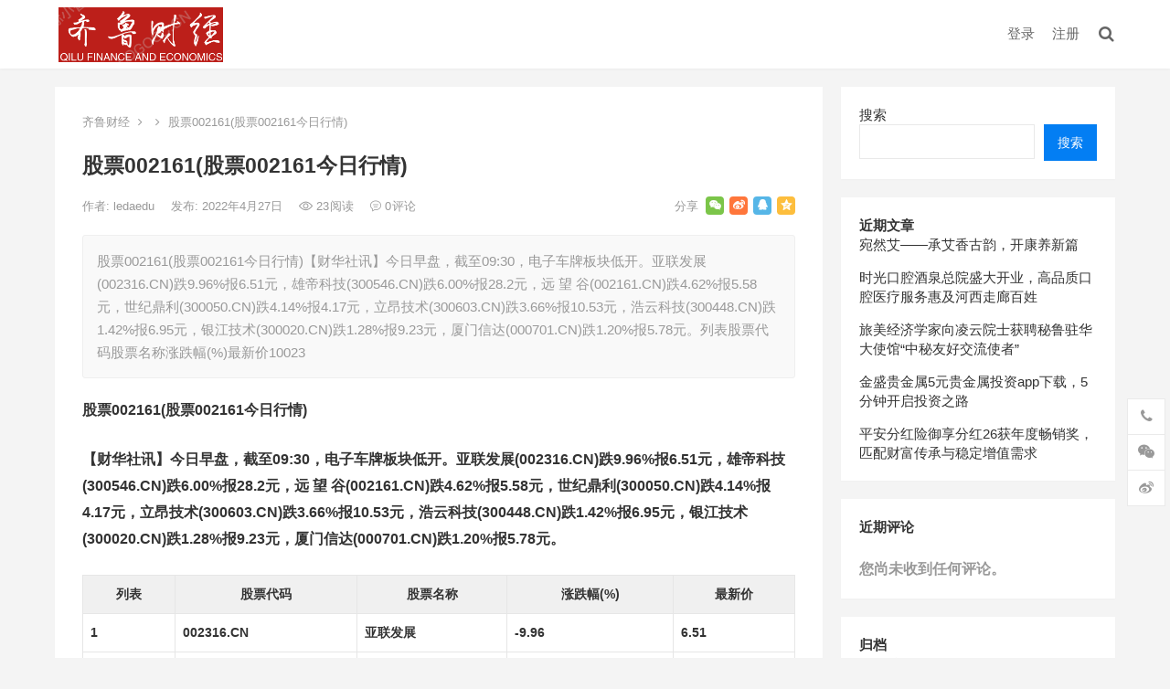

--- FILE ---
content_type: text/css
request_url: http://oginku.com.cn/wp-content/themes/boke-x/responsive.css?ver=20210312
body_size: 2366
content:
/* Responsive CSS Style */
@media only screen and (max-width: 1159px) {
  .breadcrumbs.is_zhuanti h1 {
    top: 20px;
  }
}

@media only screen and (min-width: 960px) and (max-width: 1159px) {
  .container {
    width: 950px;
  }
  #primary-menu {
    margin-left: 10px;
  }
  .sf-menu li a {
    font-size: 14px;
    padding: 0 10px;
  }
  .header-right li {
    font-size: 14px;
  }
  #primary {
    width: 640px;
  }
  #featured-slider {
    float: none;
    margin-bottom: 10px;
  }
  #featured-grid {
    float: none;
    width: 100%;
    margin-bottom: 10px;
  }
  #featured-grid ul li {
    float: left;
    width: 32.33333%;
    margin-right: 1.5%;
  }
  #featured-grid ul li:last-child {
    margin-right: 0;
  }
  .content-list .thumbnail-link {
    width: 210px;
  }
  .content-list .entry-title {
    font-size: 1em;
    margin-bottom: 10px;
  }
  .content-list .entry-category {
    display: none;
  }
  .content-list .entry-summary {
    font-size: 14px;
    line-height: 1.6;
  }
}

/* Smaller than standard 960 (devices and browsers) */
@media only screen and (max-width: 959px) {
  .container {
    width: 100%;
  }
  .header-right li.header-toggles {
    display: inline-block;
  }
  .bx-controls-direction {
    display: none;
  }
  .site-header {
    height: auto;
  }
  .site-branding {
    height: 50px;
  }
  .site-branding #logo {
    height: 50px;
  }
  .site-branding img {
    max-height: 46px;
  }
  .site-title {
    line-height: 50px;
  }
  .header-right {
    position: absolute;
    top: 0;
    right: 5px;
    line-height: 50px;
  }
  .header-search {
    top: 50px;
  }
  #primary-menu {
    margin: 0;
    padding: 9px 0;
  }
  #primary-menu:after {
    clear: both;
    content: " ";
    display: block;
  }
  .sf-menu {
    clear: both;
    float: none;
  }
  .sf-menu ul {
    display: none !important;
  }
  .sf-menu li {
    line-height: 1.5;
  }
  .sf-menu li a,
  .sf-menu li a:hover {
    color: #fff !important;
  }
  .sf-arrows .sf-with-ul:after {
    display: none !important;
  }
  .site-content {
    margin: 0;
  }
  #primary {
    float: none;
    width: 100%;
  }
  #featured-slider {
    float: none;
    width: 100%;
    margin-bottom: 10px;
  }
  #featured-grid {
    float: none;
    width: 100%;
    margin-bottom: 0;
  }
  #featured-grid ul li {
    float: left;
    width: 32.33333%;
    margin-right: 1.5%;
  }
  #featured-grid ul li:last-child {
    margin-right: 0;
  }
  .home-zhuanti-section {
    margin-bottom: 10px;
  }
  .site-content {
    padding-bottom: 10px;
  }
  #secondary {
    display: none;
    margin-top: 20px;
  }
  .footer-content {
    margin-bottom: 10px;
  }
  .footer-columns {
    display: none;
  }
  .icon-contact,
  .icon-weixin,
  .icon-weibo {
    display: none;
  }
  .bottom-right {
    bottom: 5px;
  }
  .bottom-right .bottom-icon {
    border: none;
    box-shadow: 0 0 1px rgba(0, 0, 0, 0.3);
  }
  #site-bottom {
    text-align: center;
  }
  #site-bottom .footer-left {
    float: none;
    width: 100%;
  }
  .footer-logo {
    display: none;
  }
  .footer-search {
    position: static;
    margin-top: 15px;
    width: 100%;
  }
}

/* Tablet Portrait size to standard 960 (devices and browsers) */
@media only screen and (min-width: 768px) and (max-width: 959px) {
  #primary-nav.tablet_menu_col_1 ul li {
    width: 100%;
  }
  #primary-nav.tablet_menu_col_2 ul li {
    width: 50%;
  }
  #primary-nav.tablet_menu_col_3 ul li {
    width: 33.3333%;
  }
  #primary-nav.tablet_menu_col_4 ul li {
    width: 25%;
  }
  #primary-nav.tablet_menu_col_5 ul li {
    width: 20%;
  }
  #primary-nav.tablet_menu_col_6 ul li {
    width: 16.6666%;
  }
  #primary-nav.tablet_menu_col_7 ul li {
    width: 14.2857%;
  }
  #primary-nav.tablet_menu_col_8 ul li {
    width: 12.5%;
  }
  .site-footer {
    margin: 0;
  }
  #featured-grid .entry-meta,
  .popular-content .entry-meta,
  .related-content .entry-meta {
    display: none;
  }
}

/* All Mobile Sizes (devices and browser) */
@media only screen and (max-width: 767px) {
  #primary-nav.phone_menu_col_1 ul li {
    width: 100%;
  }
  #primary-nav.phone_menu_col_2 ul li {
    width: 50%;
  }
  #primary-nav.phone_menu_col_3 ul li {
    width: 33.3333%;
  }
  #primary-nav.phone_menu_col_4 ul li {
    width: 25%;
  }
  #primary-nav.phone_menu_col_5 ul li {
    width: 20%;
  }
  #primary-nav.phone_menu_col_6 ul li {
    width: 16.6666%;
  }
  #primary-nav.phone_menu_col_7 ul li {
    width: 14.2857%;
  }
  #primary-nav.phone_menu_col_8 ul li {
    width: 12.5%;
  }
  .home-zhuanti-section {
    padding: 20px 10px 0 10px;
  }
  .home-zhuanti-list {
    padding-top: 10px;
  }
  .posts-nav-menu {
    display: none;
  }
  .breadcrumbs,
  .recent-heading {
    margin: 0 10px;
  }
  .content-ad {
    margin-top: 10px;
    padding-bottom: 10px;
  }
  .content-list {
    padding-left: 10px;
    padding-right: 10px;
  }
  #secondary {
    margin-top: 10px;
  }
  .sidebar .widget {
    margin-bottom: 10px;
    padding: 15px 10px;
  }
  .sidebar .widget_ad {
    padding: 0;
    text-align: center;
  }
  .sidebar .widget_ad .widget-title {
    visibility: hidden;
  }
  .single #primary .entry-author {
    display: none;
  }
  .single #primary .entry-footer .entry-tags {
    float: none;
  }
  .single #primary .entry-footer .entry-tags .tag-links span {
    display: none;
  }
  .single #primary .entry-footer .entry-footer-right {
    float: none;
    margin-top: 10px;
  }
  .custom-share:before {
    display: none;
  }
  .site-footer {
    margin: 0;
  }
  .error-404 .page-content .search-form input.search-field {
    width: 200px;
  }
  .comment-form .comment-form-author,
  .comment-form .comment-form-email,
  .comment-form .form-submit {
    float: none;
    width: auto;
    padding: 10px 10px 0 10px;
  }
  .comment-form .form-submit {
    padding-bottom: 12px;
  }
}

/* Mobile Landscape Size to Tablet Portrait (devices and browsers) */
@media only screen and (min-width: 480px) and (max-width: 767px) {
  .content-list .thumbnail-link {
    width: 32%;
    margin-right: 15px;
  }
  .content-list .entry-title {
    font-size: 1.1em;
    margin-bottom: 8px;
  }
  .content-list .entry-meta .entry-date,
  .content-list .entry-meta .entry-category {
    display: none;
  }
  .content-list .gallery-list {
    margin: 10px 0;
  }
  .content-list .entry-summary {
    display: none;
  }
  .single .site-main {
    padding: 20px;
  }
}

/* Mobile Portrait Size to Mobile Landscape Size (devices and browsers) */
@media only screen and (max-width: 479px) {
  .site-content {
    padding-bottom: 5px;
  }
  .site-title {
    font-size: 24px;
  }
  .header-right li {
    font-size: 13px;
    margin-left: 10px;
  }
  .header-right li.header-submit {
    display: none;
  }
  .sf-menu li a {
    font-size: 14px;
  }
  #featured-slider {
    margin-bottom: 6px;
  }
  #featured-slider .bx-wrapper .bx-pager {
    right: 10px;
    bottom: 9px;
  }
  #featured-slider .featured-slide .entry-header {
    height: 36px;
  }
  #featured-slider .featured-slide .entry-title {
    font-size: 0.95em;
    padding: 0 70px 0 8px;
    line-height: 36px;
  }
  #featured-grid .entry-title {
    font-size: 12px;
  }
  .single .site-main,
  #site-bottom {
    padding: 10px;
  }
  .content-list .hentry {
    padding: 10px 0;
  }
  .content-list .thumbnail-link {
    width: 32%;
    margin: 0 10px 0 0;
  }
  .content-list .entry-title {
    font-size: 1em;
    font-weight: normal;
    margin-bottom: 5px;
  }
  .content-list .gallery-list {
    margin: 10px 0;
    padding-bottom: 22px;
  }
  .content-list .entry-summary,
  .content-list .entry-date,
  .content-list .entry-category {
    display: none;
  }
  .content-list .entry-meta {
    font-size: 12px;
    bottom: 10px;
  }
  .content-list .entry-meta .entry-category,
  .content-list .entry-meta .entry-like,
  .content-list .entry-meta .entry-comment {
    margin-left: 0;
    margin-right: 10px !important;
  }
  .breadcrumbs.is_zhuanti {
    margin: 0 0 10px 0;
    padding: 0;
  }
  .breadcrumbs.is_zhuanti h1 {
    font-size: 1em;
    top: 0;
    padding: 0 10px;
    height: 30px;
    line-height: 30px;
  }
  .single-breadcrumbs {
    margin-bottom: 10px;
  }
  .zhuanti-heading .desc,
  .friend .friend-desc,
  .author-box .avatar,
  .related-content .entry-meta,
  .single-breadcrumbs-title {
    display: none;
  }
  .custom-share {
    display: none !important;
  }
  .pagination .page-numbers {
    font-size: 13px;
    padding: 0 6px;
    height: 30px;
    line-height: 30px;
  }
  .page-title,
  .single h1.entry-title,
  .page h1.entry-title {
    font-size: 1.2em;
    margin-bottom: 10px;
  }
  .single .site-main,
  .page .site-main {
    padding: 10px;
  }
  .single #primary .entry-header {
    margin-bottom: 10px;
  }
  .single .gallery-slider li img {
    margin-bottom: 0;
  }
  .single .gallery-slider li .image-desc {
    background-color: #333;
    position: static;
    padding-left: 3%;
    padding-right: 3%;
    width: 94%;
  }
  .bx-wrapper .bx-controls-direction {
    display: none;
  }
  .entry-tags {
    float: none;
    text-align: center;
  }
  .entry-tags span span {
    display: none;
  }
  .entry-tags .tag-links a {
    font-size: 12px;
  }
  .custom-share {
    float: none;
  }
  #comments .comment-metadata,
  .comment-respond .comment-metadata {
    display: none;
  }
  .modal-content {
    width: 290px;
    padding-left: 15px;
    padding-right: 15px;
  }
  .entry-source,
  .footer-partners {
    display: none;
  }
  .friend {
    padding-bottom: 0;
  }
  .footer-content {
    padding: 15px 10px 10px 10px;
  }
  .friend-nav li {
    margin-right: 10px;
  }
  #site-bottom .footer-nav li {
    margin-right: 10px;
  }
}
